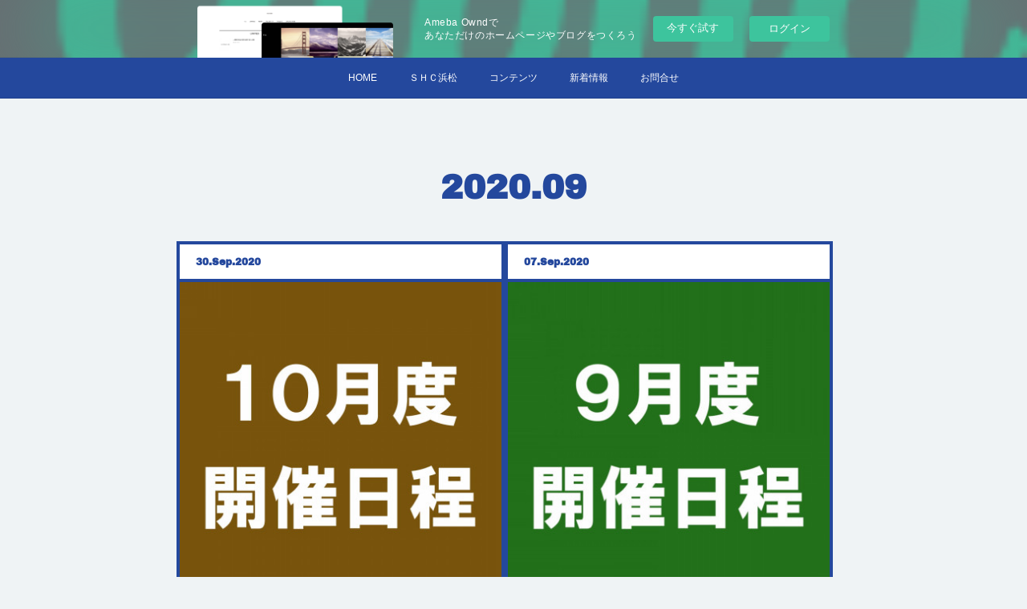

--- FILE ---
content_type: text/html; charset=utf-8
request_url: https://shc-hamamatsu.amebaownd.com/posts/archives/2020/09
body_size: 11538
content:
<!doctype html>

            <html lang="ja" data-reactroot=""><head><meta charSet="UTF-8"/><meta http-equiv="X-UA-Compatible" content="IE=edge"/><meta name="viewport" content="width=device-width,user-scalable=no,initial-scale=1.0,minimum-scale=1.0,maximum-scale=1.0"/><title data-react-helmet="true">2020年09月の記事一覧 | ＳＨＣ浜松</title><link data-react-helmet="true" rel="canonical" href="https://shc-hamamatsu.amebaownd.com/posts/archives/2020/09"/><meta name="description" content="2020年9月の一覧。SHC浜松 10月度 開催日程 - ⚽️ １０月１０日（土）13:00〜17:00《　ビーチ練習会　》遠州灘海浜公園江之島ビーチコート浜松市南区江之島町1197【参加費】（個人参加）社会人：500円、社会人（女性）：300円、学生（高・大）：300円、小・中学生：200円　/ １人（グループ参加）社会人：1,600円 / ４人、女性・学生：1000円　/ ４人、小・中学生：600円 / ４人⚽️ １０月１０日（土）19:00〜21:00《　インドア練習会　》浜北体育館浜松市浜北区西美薗29全面（ハンド1面）【設備】ゴール×２台ボール各種サイズ【参加費】社会人：300円、社会人（女性）：200円、学生（高・大）：200円⚽️ １０月１８日（日）20:00〜21:30《　個ハン Games　インドア　》当日集まった方々でゲーム（インドア7人制）を行います。雄踏総合体育館浜松市西区雄踏町宇布見9981-1全面（ハンド1面）【設備】ゴール×２台ボール各種サイズ【参加費】社会人：500円、社会人（女性）：300円、学生（高・大）：300円⚽️ １０月２４日（土）13:00〜17:00　11:00～15:00《　ビーチ練習会　》遠州灘海浜公園江之島ビーチコート浜松市南区江之島町1197【参加費】（個人参加）社会人：500円、社会人（女性）：300円、学生（高・大）：300円、小・中学生：200円　/ １人（グループ参加）社会人：1,600円 / ４人、女性・学生：1000円　/ ４人、小・中学生：600円 / ４人⚽️ １０月２４日（土）13:00〜17:30《　PLAY GROUND FES ストリートハンドボール体験ブース出展　》遠州灘海浜公園 風車公園浜松市南区中田島町1674⚽️ １０月２５日（日）11:00〜17:00《　個ハン Games　ビーチ　》遠州灘海浜公園江之島ビーチコート浜松市南区江之島町1197【参加費】（個人参加）社会人：500円、社会人（女性）：300円、学生（高・大）：300円、小・中学生：200円　/ １人（グループ参加）社会人：1,600円 / ４人、女性・学生：1000円　/ ４人、小・中学生：600円 / ４人お申込みは　《　LINE公式アカウント 》　を友だち追加後、「〇〇日に参加します！」と　メッセージを。または《　お問合せ　》からお願いします。＊フリー開放へ参加される方へ事前のお申し込み なしで、ふらっと ご参加していただけますが、お申し込みを頂けると、当日のご案内や運営がスムーズです。たくさんの方のご参加をお待ちしております！ご質問・お問い合わせは　《　こちら　》SHC浜松ソーシャル ハンドボール コミュニティ 浜松Social Handball Community Hamamatsu"/><meta name="google-site-verification" content="MyPkFw3BQJ7WYiQ1rXCHDT7paT0KpPMxZnh6cAaerZc"/><meta property="fb:app_id" content="522776621188656"/><meta property="og:url" content="https://www.shc-hamamatsu.net/posts/archives/2020/09"/><meta property="og:type" content="website"/><meta property="og:title" content="2020年9月の記事"/><meta property="og:description" content="2020年9月の一覧。SHC浜松 10月度 開催日程 - ⚽️ １０月１０日（土）13:00〜17:00《　ビーチ練習会　》遠州灘海浜公園江之島ビーチコート浜松市南区江之島町1197【参加費】（個人参加）社会人：500円、社会人（女性）：300円、学生（高・大）：300円、小・中学生：200円　/ １人（グループ参加）社会人：1,600円 / ４人、女性・学生：1000円　/ ４人、小・中学生：600円 / ４人⚽️ １０月１０日（土）19:00〜21:00《　インドア練習会　》浜北体育館浜松市浜北区西美薗29全面（ハンド1面）【設備】ゴール×２台ボール各種サイズ【参加費】社会人：300円、社会人（女性）：200円、学生（高・大）：200円⚽️ １０月１８日（日）20:00〜21:30《　個ハン Games　インドア　》当日集まった方々でゲーム（インドア7人制）を行います。雄踏総合体育館浜松市西区雄踏町宇布見9981-1全面（ハンド1面）【設備】ゴール×２台ボール各種サイズ【参加費】社会人：500円、社会人（女性）：300円、学生（高・大）：300円⚽️ １０月２４日（土）13:00〜17:00　11:00～15:00《　ビーチ練習会　》遠州灘海浜公園江之島ビーチコート浜松市南区江之島町1197【参加費】（個人参加）社会人：500円、社会人（女性）：300円、学生（高・大）：300円、小・中学生：200円　/ １人（グループ参加）社会人：1,600円 / ４人、女性・学生：1000円　/ ４人、小・中学生：600円 / ４人⚽️ １０月２４日（土）13:00〜17:30《　PLAY GROUND FES ストリートハンドボール体験ブース出展　》遠州灘海浜公園 風車公園浜松市南区中田島町1674⚽️ １０月２５日（日）11:00〜17:00《　個ハン Games　ビーチ　》遠州灘海浜公園江之島ビーチコート浜松市南区江之島町1197【参加費】（個人参加）社会人：500円、社会人（女性）：300円、学生（高・大）：300円、小・中学生：200円　/ １人（グループ参加）社会人：1,600円 / ４人、女性・学生：1000円　/ ４人、小・中学生：600円 / ４人お申込みは　《　LINE公式アカウント 》　を友だち追加後、「〇〇日に参加します！」と　メッセージを。または《　お問合せ　》からお願いします。＊フリー開放へ参加される方へ事前のお申し込み なしで、ふらっと ご参加していただけますが、お申し込みを頂けると、当日のご案内や運営がスムーズです。たくさんの方のご参加をお待ちしております！ご質問・お問い合わせは　《　こちら　》SHC浜松ソーシャル ハンドボール コミュニティ 浜松Social Handball Community Hamamatsu"/><meta property="og:image" content="https://cdn.amebaowndme.com/madrid-prd/madrid-web/images/sites/490533/cf513e396319a86c34cb873d0fe289c3_af1c9be09966687e0d2fc36b9f15bb40.jpg"/><meta property="og:site_name" content="ＳＨＣ浜松"/><meta property="og:locale" content="ja_JP"/><meta name="twitter:card" content="summary"/><meta name="twitter:site" content="@amebaownd"/><meta name="twitter:creator" content="@SHC_Hamamatsu"/><meta name="twitter:title" content="2020年9月の記事 | ＳＨＣ浜松"/><meta name="twitter:description" content="2020年9月の一覧。SHC浜松 10月度 開催日程 - ⚽️ １０月１０日（土）13:00〜17:00《　ビーチ練習会　》遠州灘海浜公園江之島ビーチコート浜松市南区江之島町1197【参加費】（個人参加）社会人：500円、社会人（女性）：300円、学生（高・大）：300円、小・中学生：200円　/ １人（グループ参加）社会人：1,600円 / ４人、女性・学生：1000円　/ ４人、小・中学生：600円 / ４人⚽️ １０月１０日（土）19:00〜21:00《　インドア練習会　》浜北体育館浜松市浜北区西美薗29全面（ハンド1面）【設備】ゴール×２台ボール各種サイズ【参加費】社会人：300円、社会人（女性）：200円、学生（高・大）：200円⚽️ １０月１８日（日）20:00〜21:30《　個ハン Games　インドア　》当日集まった方々でゲーム（インドア7人制）を行います。雄踏総合体育館浜松市西区雄踏町宇布見9981-1全面（ハンド1面）【設備】ゴール×２台ボール各種サイズ【参加費】社会人：500円、社会人（女性）：300円、学生（高・大）：300円⚽️ １０月２４日（土）13:00〜17:00　11:00～15:00《　ビーチ練習会　》遠州灘海浜公園江之島ビーチコート浜松市南区江之島町1197【参加費】（個人参加）社会人：500円、社会人（女性）：300円、学生（高・大）：300円、小・中学生：200円　/ １人（グループ参加）社会人：1,600円 / ４人、女性・学生：1000円　/ ４人、小・中学生：600円 / ４人⚽️ １０月２４日（土）13:00〜17:30《　PLAY GROUND FES ストリートハンドボール体験ブース出展　》遠州灘海浜公園 風車公園浜松市南区中田島町1674⚽️ １０月２５日（日）11:00〜17:00《　個ハン Games　ビーチ　》遠州灘海浜公園江之島ビーチコート浜松市南区江之島町1197【参加費】（個人参加）社会人：500円、社会人（女性）：300円、学生（高・大）：300円、小・中学生：200円　/ １人（グループ参加）社会人：1,600円 / ４人、女性・学生：1000円　/ ４人、小・中学生：600円 / ４人お申込みは　《　LINE公式アカウント 》　を友だち追加後、「〇〇日に参加します！」と　メッセージを。または《　お問合せ　》からお願いします。＊フリー開放へ参加される方へ事前のお申し込み なしで、ふらっと ご参加していただけますが、お申し込みを頂けると、当日のご案内や運営がスムーズです。たくさんの方のご参加をお待ちしております！ご質問・お問い合わせは　《　こちら　》SHC浜松ソーシャル ハンドボール コミュニティ 浜松Social Handball Community Hamamatsu"/><meta name="twitter:image" content="https://cdn.amebaowndme.com/madrid-prd/madrid-web/images/sites/490533/cf513e396319a86c34cb873d0fe289c3_af1c9be09966687e0d2fc36b9f15bb40.jpg"/><link rel="alternate" type="application/rss+xml" title="ＳＨＣ浜松" href="https://www.shc-hamamatsu.net/rss.xml"/><link rel="alternate" type="application/atom+xml" title="ＳＨＣ浜松" href="https://www.shc-hamamatsu.net/atom.xml"/><link rel="sitemap" type="application/xml" title="Sitemap" href="/sitemap.xml"/><link href="https://static.amebaowndme.com/madrid-frontend/css/user.min-a66be375c.css" rel="stylesheet" type="text/css"/><link href="https://static.amebaowndme.com/madrid-frontend/css/hinata/index.min-a66be375c.css" rel="stylesheet" type="text/css"/><link rel="icon" href="https://static.amebaowndme.com/madrid-frontend/images/app/common/favicon.ico"/><style id="site-colors" charSet="UTF-8">.u-nav-clr {
  color: #ffffff;
}
.u-nav-bdr-clr {
  border-color: #ffffff;
}
.u-nav-bg-clr {
  background-color: #24489d;
}
.u-nav-bg-bdr-clr {
  border-color: #24489d;
}
.u-site-clr {
  color: #24489d;
}
.u-base-bg-clr {
  background-color: #eff3f5;
}
.u-btn-clr {
  color: #ffffff;
}
.u-btn-clr:hover,
.u-btn-clr--active {
  color: rgba(255,255,255, 0.7);
}
.u-btn-clr--disabled,
.u-btn-clr:disabled {
  color: rgba(255,255,255, 0.5);
}
.u-btn-bdr-clr {
  border-color: #24489d;
}
.u-btn-bdr-clr:hover,
.u-btn-bdr-clr--active {
  border-color: rgba(36,72,157, 0.7);
}
.u-btn-bdr-clr--disabled,
.u-btn-bdr-clr:disabled {
  border-color: rgba(36,72,157, 0.5);
}
.u-btn-bg-clr {
  background-color: #24489d;
}
.u-btn-bg-clr:hover,
.u-btn-bg-clr--active {
  background-color: rgba(36,72,157, 0.7);
}
.u-btn-bg-clr--disabled,
.u-btn-bg-clr:disabled {
  background-color: rgba(36,72,157, 0.5);
}
.u-txt-clr {
  color: #24489d;
}
.u-txt-clr--lv1 {
  color: rgba(36,72,157, 0.7);
}
.u-txt-clr--lv2 {
  color: rgba(36,72,157, 0.5);
}
.u-txt-clr--lv3 {
  color: rgba(36,72,157, 0.3);
}
.u-txt-bg-clr {
  background-color: #e9ecf5;
}
.u-lnk-clr,
.u-clr-area a {
  color: #b3b3b3;
}
.u-lnk-clr:visited,
.u-clr-area a:visited {
  color: rgba(179,179,179, 0.7);
}
.u-lnk-clr:hover,
.u-clr-area a:hover {
  color: rgba(179,179,179, 0.5);
}
.u-ttl-blk-clr {
  color: #24489d;
}
.u-ttl-blk-bdr-clr {
  border-color: #24489d;
}
.u-ttl-blk-bdr-clr--lv1 {
  border-color: #d3daeb;
}
.u-bdr-clr {
  border-color: #24489d;
}
.u-acnt-bdr-clr {
  border-color: #24489d;
}
.u-acnt-bg-clr {
  background-color: #24489d;
}
body {
  background-color: #eff3f5;
}
blockquote {
  color: rgba(36,72,157, 0.7);
  border-left-color: #24489d;
};</style><style id="user-css" charSet="UTF-8">;</style><style media="screen and (max-width: 800px)" id="user-sp-css" charSet="UTF-8">;</style><script>
              (function(i,s,o,g,r,a,m){i['GoogleAnalyticsObject']=r;i[r]=i[r]||function(){
              (i[r].q=i[r].q||[]).push(arguments)},i[r].l=1*new Date();a=s.createElement(o),
              m=s.getElementsByTagName(o)[0];a.async=1;a.src=g;m.parentNode.insertBefore(a,m)
              })(window,document,'script','//www.google-analytics.com/analytics.js','ga');
            </script></head><body id="mdrd-a66be375c" class="u-txt-clr u-base-bg-clr theme-hinata plan-basic  "><noscript><iframe src="//www.googletagmanager.com/ns.html?id=GTM-PXK9MM" height="0" width="0" style="display:none;visibility:hidden"></iframe></noscript><script>
            (function(w,d,s,l,i){w[l]=w[l]||[];w[l].push({'gtm.start':
            new Date().getTime(),event:'gtm.js'});var f=d.getElementsByTagName(s)[0],
            j=d.createElement(s),dl=l!='dataLayer'?'&l='+l:'';j.async=true;j.src=
            '//www.googletagmanager.com/gtm.js?id='+i+dl;f.parentNode.insertBefore(j,f);
            })(window,document, 'script', 'dataLayer', 'GTM-PXK9MM');
            </script><div id="content"><div class="page" data-reactroot=""><div class="page__outer"><div class="page__inner u-base-bg-clr"><aside style="opacity:1 !important;visibility:visible !important;text-indent:0 !important;transform:none !important;display:block !important;position:static !important;padding:0 !important;overflow:visible !important;margin:0 !important"><div class="owndbarHeader  " style="opacity:1 !important;visibility:visible !important;text-indent:0 !important;transform:none !important;display:block !important;position:static !important;padding:0 !important;overflow:visible !important;margin:0 !important"></div></aside><div role="navigation" class="common-header__outer u-nav-bg-clr"><input type="checkbox" id="header-switch" class="common-header__switch"/><div class="common-header"><div class="common-header__inner js-nav-overflow-criterion"><ul class="common-header__nav common-header-nav"><li class="common-header-nav__item js-nav-item "><a target="" class="u-nav-clr" href="/">HOME</a></li><li class="common-header-nav__item js-nav-item "><a href="https://peraichi.com/landing_pages/view/shchamamatsu" target="_blank" class="u-nav-clr">ＳＨＣ浜松</a></li><li class="common-header-nav__item js-nav-item "><a target="" class="u-nav-clr" href="/pages/2592979/contents">コンテンツ</a></li><li class="common-header-nav__item js-nav-item "><a target="" class="u-nav-clr" href="/pages/2000401/blog">新着情報</a></li><li class="common-header-nav__item js-nav-item "><a href="https://form.run/@shc-hamamatsu-contact" target="" class="u-nav-clr">お問合せ</a></li></ul></div><label class="common-header__more u-nav-bdr-clr" for="header-switch"><span class="u-nav-bdr-clr"><span class="u-nav-bdr-clr"><span class="u-nav-bdr-clr"></span></span></span></label></div></div><div class="page__main--outer"><div role="main" class="page__main page__main--archive"><div class="grid grid--m"><div class="col1-1 col1-1--gtr-m column"><div class="block__outer"><div><div class="heading-lv1 u-ttl-blk-clr u-font u-ttl-blk-bdr-clr"><h1 class="heading-lv1__text u-ttl-blk-bdr-clr"><span class="u-ttl-blk-bdr-clr u-base-bg-clr">2020<!-- -->.<!-- -->09</span></h1></div></div></div></div></div><div class="grid grid--m"><div class="col1-1 col1-1--gtr-m column"><div class="block__outer"><div class="blog-list blog-list--main u-bdr-clr blog-list--grid blog-list--recent"><div class="blog-list__masonry blog-list__masonry--page blog-list__masonry--hide " style="width:auto"><div class="gutter-sizer"></div><div class="blog-list--masonry grid-sizer"></div><div class="blog-list__masonry__inner"></div></div><div></div></div></div></div></div></div></div><aside style="opacity:1 !important;visibility:visible !important;text-indent:0 !important;transform:none !important;display:block !important;position:static !important;padding:0 !important;overflow:visible !important;margin:0 !important"><div class="owndbar" style="opacity:1 !important;visibility:visible !important;text-indent:0 !important;transform:none !important;display:block !important;position:static !important;padding:0 !important;overflow:visible !important;margin:0 !important"></div></aside><footer role="contentinfo" class="page__footer footer" style="opacity:1 !important;visibility:visible !important;text-indent:0 !important;overflow:visible !important;position:static !important"><div style="opacity:1 !important;visibility:visible !important;text-indent:0 !important;overflow:visible !important;display:block !important;width:auto !important;height:auto !important;transform:none !important"><div class="shop-footer"><a class="shop-footer__link u-txt-clr u-txt-clr--lv2" href="/shops/privacyPolicy"><span style="color:rgba(36,72,157, 0.5) !important">プライバシーポリシー</span></a><a class="shop-footer__link u-txt-clr u-txt-clr--lv2" href="/shops/transactionLaw"><span style="color:rgba(36,72,157, 0.5) !important">特定商取引法に基づく表記</span></a></div></div><div class="footer__inner u-bdr-clr " style="opacity:1 !important;visibility:visible !important;text-indent:0 !important;overflow:visible !important;display:block !important;transform:none !important"><div class="footer__item u-bdr-clr" style="opacity:1 !important;visibility:visible !important;text-indent:0 !important;overflow:visible !important;display:block !important;transform:none !important"><p class="footer__copyright u-font"><small class="u-txt-clr u-txt-clr--lv2 u-font" style="color:rgba(36,72,157, 0.5) !important">Copyright © 2019 Social Handball Community Hamamatsu. All Rights Reserved.</small></p><div class="powered-by"><a href="https://www.amebaownd.com" class="powered-by__link"><span class="powered-by__text">Powered by</span><span class="powered-by__logo">AmebaOwnd</span><span class="powered-by__text">無料でホームページをつくろう</span></a></div></div></div></footer></div></div><div class="toast"></div></div></div><img src="//sy.ameblo.jp/sync/?org=sy.amebaownd.com" alt="" style="display:none" width="1" height="1"/><script charSet="UTF-8">window.mdrdEnv="prd";</script><script charSet="UTF-8">window.INITIAL_STATE={"authenticate":{"authCheckCompleted":false,"isAuthorized":false},"blogPostReblogs":{},"category":{},"currentSite":{"fetching":false,"status":null,"site":{}},"shopCategory":{},"categories":{},"notifications":{},"page":{},"paginationTitle":{},"postArchives":{},"postComments":{"submitting":false,"postStatus":null},"postDetail":{},"postList":{"postList-limit:12-page:1-siteId:490533-yearMonth:202009":{"fetching":false,"loaded":true,"meta":{"code":200,"pagination":{"total":2,"offset":0,"limit":12,"cursors":{"after":"","before":""}}},"data":[{"id":"10520008","userId":"643531","siteId":"490533","status":"publish","title":"SHC浜松 10月度 開催日程","contents":[{"type":"image","fit":true,"scale":0.75,"align":"","url":"https:\u002F\u002Fcdn.amebaowndme.com\u002Fmadrid-prd\u002Fmadrid-web\u002Fimages\u002Fsites\u002F490533\u002Fcf513e396319a86c34cb873d0fe289c3_af1c9be09966687e0d2fc36b9f15bb40.jpg","link":"","width":1080,"height":1080,"target":"_self"},{"type":"text","format":"html","value":"\u003Cp\u003E⚽️ １０月１０日（土）13:00〜17:00\u003C\u002Fp\u003E\u003Cp\u003E\u003Cbr\u003E\u003C\u002Fp\u003E\u003Cp\u003E《　ビーチ練習会　》\u003C\u002Fp\u003E\u003Cp\u003E遠州灘海浜公園江之島ビーチコート\u003C\u002Fp\u003E\u003Cp\u003E浜松市南区江之島町1197\u003C\u002Fp\u003E\u003Cp\u003E\u003Cbr\u003E\u003C\u002Fp\u003E\u003Cp\u003E【参加費】\u003C\u002Fp\u003E\u003Cp\u003E（個人参加）\u003C\u002Fp\u003E\u003Cp\u003E社会人：500円、社会人（女性）：300円、学生（高・大）：300円、小・中学生：200円　\u002F １人\u003C\u002Fp\u003E\u003Cp\u003E（グループ参加）\u003C\u002Fp\u003E\u003Cp\u003E社会人：1,600円 \u002F ４人、女性・学生：1000円　\u002F ４人、小・中学生：600円 \u002F ４人\u003C\u002Fp\u003E\u003Cp\u003E\u003Cbr\u003E\u003C\u002Fp\u003E\u003Cp\u003E\u003Cbr\u003E\u003C\u002Fp\u003E\u003Cp\u003E⚽️ １０月１０日（土）19:00〜21:00\u003C\u002Fp\u003E\u003Cp\u003E\u003Cbr\u003E\u003C\u002Fp\u003E\u003Cp\u003E《　インドア練習会　》\u003C\u002Fp\u003E\u003Cp\u003E浜北体育館\u003C\u002Fp\u003E\u003Cp\u003E浜松市浜北区西美薗29\u003C\u002Fp\u003E\u003Cp\u003E全面（ハンド1面）\u003C\u002Fp\u003E\u003Cp\u003E\u003Cbr\u003E\u003C\u002Fp\u003E\u003Cp\u003E【設備】\u003C\u002Fp\u003E\u003Cp\u003Eゴール×２台\u003C\u002Fp\u003E\u003Cp\u003Eボール各種サイズ\u003C\u002Fp\u003E\u003Cp\u003E\u003Cbr\u003E\u003C\u002Fp\u003E\u003Cp\u003E【参加費】\u003C\u002Fp\u003E\u003Cp\u003E社会人：300円、社会人（女性）：200円、学生（高・大）：200円\u003Cbr\u003E\u003C\u002Fp\u003E\u003Cp\u003E\u003Cbr\u003E\u003C\u002Fp\u003E\u003Cp\u003E\u003Cbr\u003E\u003C\u002Fp\u003E\u003Cp\u003E⚽️ １０月１８日（日）20:00〜21:30\u003C\u002Fp\u003E\u003Cp\u003E\u003Cbr\u003E\u003C\u002Fp\u003E\u003Cp\u003E《　個ハン Games　インドア　》\u003C\u002Fp\u003E\u003Cp\u003E\u003Cbr\u003E\u003C\u002Fp\u003E\u003Cp\u003E当日集まった方々でゲーム（インドア7人制）を行います。\u003C\u002Fp\u003E\u003Cp\u003E\u003Cbr\u003E\u003C\u002Fp\u003E\u003Cp\u003E雄踏総合体育館\u003C\u002Fp\u003E\u003Cp\u003E浜松市西区雄踏町宇布見9981-1\u003C\u002Fp\u003E\u003Cp\u003E全面（ハンド1面）\u003C\u002Fp\u003E\u003Cp\u003E\u003Cbr\u003E\u003C\u002Fp\u003E\u003Cp\u003E【設備】\u003C\u002Fp\u003E\u003Cp\u003Eゴール×２台\u003C\u002Fp\u003E\u003Cp\u003Eボール各種サイズ\u003C\u002Fp\u003E\u003Cp\u003E\u003Cbr\u003E\u003C\u002Fp\u003E\u003Cp\u003E【参加費】\u003C\u002Fp\u003E\u003Cp\u003E社会人：500円、社会人（女性）：300円、学生（高・大）：300円\u003C\u002Fp\u003E\u003Cp\u003E\u003Cbr\u003E\u003C\u002Fp\u003E\u003Cp\u003E\u003Cbr\u003E\u003C\u002Fp\u003E\u003Cp\u003E⚽️ １０月２４日（土）\u003Cstrike\u003E13:00〜17:00\u003C\u002Fstrike\u003E　11:00～15:00\u003C\u002Fp\u003E\u003Cp\u003E\u003Cbr\u003E\u003C\u002Fp\u003E\u003Cp\u003E《　ビーチ練習会　》\u003C\u002Fp\u003E\u003Cp\u003E遠州灘海浜公園江之島ビーチコート\u003C\u002Fp\u003E\u003Cp\u003E浜松市南区江之島町1197\u003C\u002Fp\u003E\u003Cp\u003E\u003Cbr\u003E\u003C\u002Fp\u003E\u003Cp\u003E【参加費】\u003C\u002Fp\u003E\u003Cp\u003E（個人参加）\u003C\u002Fp\u003E\u003Cp\u003E社会人：500円、社会人（女性）：300円、学生（高・大）：300円、小・中学生：200円　\u002F １人\u003C\u002Fp\u003E\u003Cp\u003E（グループ参加）\u003C\u002Fp\u003E\u003Cp\u003E社会人：1,600円 \u002F ４人、女性・学生：1000円　\u002F ４人、小・中学生：600円 \u002F ４人\u003C\u002Fp\u003E\u003Cp\u003E\u003Cbr\u003E\u003C\u002Fp\u003E\u003Cp\u003E\u003Cbr\u003E\u003C\u002Fp\u003E\u003Cp\u003E⚽️ １０月２４日（土）13:00〜17:30\u003C\u002Fp\u003E\u003Cp\u003E《　PLAY GROUND FES ストリートハンドボール体験ブース出展　》\u003C\u002Fp\u003E\u003Cp\u003E遠州灘海浜公園 風車公園\u003C\u002Fp\u003E\u003Cp\u003E浜松市南区中田島町1674\u003C\u002Fp\u003E\u003Cp\u003E\u003Cbr\u003E\u003C\u002Fp\u003E\u003Cp\u003E\u003Cbr\u003E\u003C\u002Fp\u003E\u003Cp\u003E⚽️ １０月２５日（日）11:00〜17:00\u003C\u002Fp\u003E\u003Cp\u003E\u003Cbr\u003E\u003C\u002Fp\u003E\u003Cp\u003E《　個ハン Games　ビーチ　》\u003C\u002Fp\u003E\u003Cp\u003E遠州灘海浜公園江之島ビーチコート\u003C\u002Fp\u003E\u003Cp\u003E浜松市南区江之島町1197\u003C\u002Fp\u003E\u003Cp\u003E\u003Cbr\u003E\u003C\u002Fp\u003E\u003Cp\u003E【参加費】\u003C\u002Fp\u003E\u003Cp\u003E（個人参加）\u003C\u002Fp\u003E\u003Cp\u003E社会人：500円、社会人（女性）：300円、学生（高・大）：300円、小・中学生：200円　\u002F １人\u003C\u002Fp\u003E\u003Cp\u003E（グループ参加）\u003C\u002Fp\u003E\u003Cp\u003E社会人：1,600円 \u002F ４人、女性・学生：1000円　\u002F ４人、小・中学生：600円 \u002F ４人\u003C\u002Fp\u003E\u003Cp\u003E\u003Cbr\u003E\u003C\u002Fp\u003E\u003Cp\u003E\u003Cbr\u003E\u003C\u002Fp\u003E\u003Cp\u003E\u003Cbr\u003E\u003C\u002Fp\u003E\u003Cp\u003E\u003Cbr\u003E\u003C\u002Fp\u003E\u003Cp\u003Eお申込みは　\u003C\u002Fp\u003E\u003Cp\u003E\u003Cbr\u003E\u003C\u002Fp\u003E\u003Cp\u003E《　\u003Cu\u003E\u003Ca href=\"https:\u002F\u002Fwww.shc-hamamatsu.net\u002Fposts\u002F5694691?categoryIds=1276019\" class=\"u-lnk-clr\"\u003ELINE公式アカウント\u003C\u002Fa\u003E\u003C\u002Fu\u003E 》　を友だち追加後、\u003C\u002Fp\u003E\u003Cp\u003E「〇〇日に参加します！」と　メッセージを。\u003C\u002Fp\u003E\u003Cp\u003E\u003Cbr\u003E\u003C\u002Fp\u003E\u003Cp\u003Eまたは\u003C\u002Fp\u003E\u003Cp\u003E\u003Cbr\u003E\u003C\u002Fp\u003E\u003Cp\u003E《　\u003Cu\u003E\u003Ca href=\"https:\u002F\u002Fform.run\u002F@shc-hamamatsu-contact\" class=\"u-lnk-clr\"\u003Eお問合せ\u003C\u002Fa\u003E\u003C\u002Fu\u003E　》からお願いします。\u003C\u002Fp\u003E\u003Cp\u003E\u003Cbr\u003E\u003C\u002Fp\u003E\u003Cp\u003E\u003Cbr\u003E\u003C\u002Fp\u003E\u003Cp\u003E\u003Cbr\u003E\u003C\u002Fp\u003E\u003Cp\u003E＊フリー開放へ参加される方へ\u003C\u002Fp\u003E\u003Cp\u003E事前のお申し込み なしで、ふらっと ご参加していただけますが、\u003C\u002Fp\u003E\u003Cp\u003Eお申し込みを頂けると、当日のご案内や運営がスムーズです。\u003C\u002Fp\u003E\u003Cp\u003Eたくさんの方のご参加をお待ちしております！\u003C\u002Fp\u003E\u003Cp\u003E\u003Cbr\u003E\u003C\u002Fp\u003E\u003Cp\u003E\u003Cbr\u003E\u003C\u002Fp\u003E\u003Cp\u003Eご質問・お問い合わせは　《　\u003Cu\u003E\u003Ca href=\"https:\u002F\u002Fform.run\u002F@shc-hamamatsu-contact\" class=\"u-lnk-clr\"\u003Eこちら\u003C\u002Fa\u003E\u003C\u002Fu\u003E　》\u003C\u002Fp\u003E\u003Cp\u003E\u003Cbr\u003E\u003C\u002Fp\u003E\u003Cp\u003E\u003Cbr\u003E\u003C\u002Fp\u003E\u003Cp\u003E\u003Cbr\u003E\u003C\u002Fp\u003E\u003Cp\u003ESHC浜松\u003C\u002Fp\u003E\u003Cp\u003Eソーシャル ハンドボール コミュニティ 浜松\u003C\u002Fp\u003E\u003Cp\u003ESocial Handball Community Hamamatsu\u003C\u002Fp\u003E"}],"urlPath":"","publishedUrl":"https:\u002F\u002Fwww.shc-hamamatsu.net\u002Fposts\u002F10520008","ogpDescription":"","ogpImageUrl":"","contentFiltered":"","viewCount":0,"commentCount":0,"reblogCount":0,"prevBlogPost":{"id":"0","title":"","summary":"","imageUrl":"","publishedAt":"0001-01-01T00:00:00Z"},"nextBlogPost":{"id":"0","title":"","summary":"","imageUrl":"","publishedAt":"0001-01-01T00:00:00Z"},"rebloggedPost":false,"blogCategories":[{"id":"1276019","siteId":"490533","label":"NEWS","publishedCount":174,"createdAt":"2018-06-11T09:54:39Z","updatedAt":"2025-08-22T09:02:38Z"},{"id":"1276020","siteId":"490533","label":"SCHEDULE","publishedCount":62,"createdAt":"2018-06-11T09:55:24Z","updatedAt":"2019-05-25T07:21:30Z"}],"user":{"id":"643531","nickname":"SHC浜松  ソーシャル ハンドボール コミュニティ 浜松","description":"クラブでもチームでもない、\nそれぞれの目的でハンドボールを楽しみつつ\n仲間や地域との交流も生まれる\n一人ひとりが主役の新しいハンドボールコミュニティ\n\n\n年代や経験・レベルに関係なく、\n誰でも 気軽に ふらっと ハンドボールを楽しめる＂場＂\nを浜松各地で提供していきます","official":false,"photoUrl":"https:\u002F\u002Fprofile-api.ameba.jp\u002Fv2\u002Fas\u002Fhbf9a68a95f75dcaec1f8b428944047b80e6db45\u002FprofileImage?cat=300","followingCount":1,"createdAt":"2018-06-01T20:20:10Z","updatedAt":"2025-08-11T09:29:33Z"},"updateUser":{"id":"643531","nickname":"SHC浜松  ソーシャル ハンドボール コミュニティ 浜松","description":"クラブでもチームでもない、\nそれぞれの目的でハンドボールを楽しみつつ\n仲間や地域との交流も生まれる\n一人ひとりが主役の新しいハンドボールコミュニティ\n\n\n年代や経験・レベルに関係なく、\n誰でも 気軽に ふらっと ハンドボールを楽しめる＂場＂\nを浜松各地で提供していきます","official":false,"photoUrl":"https:\u002F\u002Fprofile-api.ameba.jp\u002Fv2\u002Fas\u002Fhbf9a68a95f75dcaec1f8b428944047b80e6db45\u002FprofileImage?cat=300","followingCount":1,"createdAt":"2018-06-01T20:20:10Z","updatedAt":"2025-08-11T09:29:33Z"},"comments":{"pagination":{"total":0,"offset":0,"limit":3,"cursors":{"after":"","before":""}},"data":[]},"publishedAt":"2020-09-30T08:00:16Z","createdAt":"2020-09-30T07:50:14Z","updatedAt":"2020-10-13T10:48:59Z","version":4},{"id":"10043158","userId":"643531","siteId":"490533","status":"publish","title":"SHC浜松 ９月度 開催日程","contents":[{"type":"image","fit":true,"scale":0.75,"align":"","url":"https:\u002F\u002Fcdn.amebaowndme.com\u002Fmadrid-prd\u002Fmadrid-web\u002Fimages\u002Fsites\u002F490533\u002Fb07224463089f1e7067a46967850720a_890d70a8f6fac110290bd8e04970a832.jpg","link":"","width":772,"height":772,"target":"_self"},{"type":"text","format":"html","value":"\u003Cp\u003E\u003Cbr\u003E\u003C\u002Fp\u003E\u003Cp\u003E⚽️ ９月１９日（土）11:00〜15:00\u003C\u002Fp\u003E\u003Cp\u003E\u003Cbr\u003E\u003C\u002Fp\u003E\u003Cp\u003E《　ビーチ練習会　》\u003C\u002Fp\u003E\u003Cp\u003E遠州灘海浜公園江之島ビーチコート\u003C\u002Fp\u003E\u003Cp\u003E浜松市南区江之島町1197\u003C\u002Fp\u003E\u003Cp\u003E\u003Cbr\u003E\u003C\u002Fp\u003E\u003Cp\u003E【参加費】\u003C\u002Fp\u003E\u003Cp\u003E（個人参加）\u003C\u002Fp\u003E\u003Cp\u003E社会人：500円、社会人（女性）：300円、学生（高・大）：300円、小・中学生：200円　\u002F １人\u003C\u002Fp\u003E\u003Cp\u003E（グループ参加）\u003C\u002Fp\u003E\u003Cp\u003E社会人：1,600円 \u002F ４人、女性・学生：1000円　\u002F ４人、小・中学生：600円 \u002F ４人\u003C\u002Fp\u003E\u003Cp\u003E\u003Cbr\u003E\u003C\u002Fp\u003E\u003Cp\u003E\u003Cbr\u003E\u003C\u002Fp\u003E\u003Cp\u003E⚽️ ９月１９日（土）20:00〜21:30\u003C\u002Fp\u003E\u003Cp\u003E\u003Cbr\u003E\u003C\u002Fp\u003E\u003Cp\u003E《　フリー開放　》\u003C\u002Fp\u003E\u003Cp\u003E浜北体育館\u003C\u002Fp\u003E\u003Cp\u003E浜松市浜北区西美薗29\u003C\u002Fp\u003E\u003Cp\u003E半面（ハンド1\u002F2面）\u003C\u002Fp\u003E\u003Cp\u003E\u003Cbr\u003E\u003C\u002Fp\u003E\u003Cp\u003E【設備】\u003C\u002Fp\u003E\u003Cp\u003Eゴール×１台、ミニハンドゴール×２台\u003C\u002Fp\u003E\u003Cp\u003Eボール各種サイズ\u003C\u002Fp\u003E\u003Cp\u003E\u003Cbr\u003E\u003C\u002Fp\u003E\u003Cp\u003E【参加費】\u003C\u002Fp\u003E\u003Cp\u003E任意\u003C\u002Fp\u003E\u003Cp\u003E（参加者のお気持ちで、任意の金額を運営費として支援していただけると嬉しいです。）\u003C\u002Fp\u003E\u003Cp\u003E※無料でもご利用いただけます。\u003C\u002Fp\u003E\u003Cp\u003E\u003Cbr\u003E\u003C\u002Fp\u003E\u003Cp\u003E\u003Cbr\u003E\u003C\u002Fp\u003E\u003Cp\u003E⚽️ ９月２１日（月・祝）11:00〜13:00\u003C\u002Fp\u003E\u003Cp\u003E\u003Cbr\u003E\u003C\u002Fp\u003E\u003Cp\u003E《　ビーチ練習会　》\u003C\u002Fp\u003E\u003Cp\u003E遠州灘海浜公園江之島ビーチコート\u003C\u002Fp\u003E\u003Cp\u003E浜松市南区江之島町1197\u003C\u002Fp\u003E\u003Cp\u003E\u003Cbr\u003E\u003C\u002Fp\u003E\u003Cp\u003E【参加費】\u003C\u002Fp\u003E\u003Cp\u003E（個人参加）\u003C\u002Fp\u003E\u003Cp\u003E社会人：300円、社会人（女性）：200円、学生（高・大）：200円、小・中学生：200円　\u002F １人\u003C\u002Fp\u003E\u003Cp\u003E（グループ参加）\u003C\u002Fp\u003E\u003Cp\u003E社会人：1,000円 \u002F ４人、女性・学生：600円　\u002F ４人、小・中学生：600円 \u002F ４人\u003C\u002Fp\u003E\u003Cp\u003E\u003Cbr\u003E\u003C\u002Fp\u003E\u003Cp\u003E\u003Cbr\u003E\u003C\u002Fp\u003E\u003Cp\u003E⚽️ ９月２１日（月・祝）19:00〜21:00\u003C\u002Fp\u003E\u003Cp\u003E\u003Cbr\u003E\u003C\u002Fp\u003E\u003Cp\u003E《　インドア練習会　》\u003C\u002Fp\u003E\u003Cp\u003E雄踏総合体育館\u003C\u002Fp\u003E\u003Cp\u003E浜松市西区雄踏町宇布見9981-1\u003C\u002Fp\u003E\u003Cp\u003E全面（ハンド1面）\u003C\u002Fp\u003E\u003Cp\u003E\u003Cbr\u003E\u003C\u002Fp\u003E\u003Cp\u003E【設備】\u003C\u002Fp\u003E\u003Cp\u003Eゴール×２台\u003C\u002Fp\u003E\u003Cp\u003Eボール各種サイズ\u003C\u002Fp\u003E\u003Cp\u003E\u003Cbr\u003E\u003C\u002Fp\u003E\u003Cp\u003E【参加費】\u003C\u002Fp\u003E\u003Cp\u003E社会人：500円、社会人（女性）：300円、学生（高・大）：300円\u003C\u002Fp\u003E\u003Cp\u003E\u003Cbr\u003E\u003C\u002Fp\u003E\u003Cp\u003E\u003Cbr\u003E\u003C\u002Fp\u003E\u003Cp\u003E⚽️ ９月２６日（土）9:00〜17:00\u003C\u002Fp\u003E\u003Cp\u003E《　第1回はままつビーチハンドボールフェスタ　》\u003C\u002Fp\u003E\u003Cp\u003E遠州灘海浜公園江之島ビーチコート\u003C\u002Fp\u003E\u003Cp\u003E浜松市南区江之島町1197\u003C\u002Fp\u003E\u003Cp\u003E\u003Cbr\u003E\u003C\u002Fp\u003E\u003Cp\u003E\u003Cbr\u003E\u003C\u002Fp\u003E\u003Cp\u003E\u003Cbr\u003E\u003C\u002Fp\u003E\u003Cp\u003Eお申込みは　\u003C\u002Fp\u003E\u003Cp\u003E\u003Cbr\u003E\u003C\u002Fp\u003E\u003Cp\u003E《　\u003Cu\u003E\u003Ca href=\"https:\u002F\u002Fwww.shc-hamamatsu.net\u002Fposts\u002F5694691?categoryIds=1276019\" class=\"u-lnk-clr\"\u003ELINE公式アカウント\u003C\u002Fa\u003E\u003C\u002Fu\u003E 》　を友だち追加後、\u003C\u002Fp\u003E\u003Cp\u003E「〇〇日に参加します！」と　メッセージを。\u003C\u002Fp\u003E\u003Cp\u003E\u003Cbr\u003E\u003C\u002Fp\u003E\u003Cp\u003Eまたは\u003C\u002Fp\u003E\u003Cp\u003E\u003Cbr\u003E\u003C\u002Fp\u003E\u003Cp\u003E《　\u003Cu\u003E\u003Ca href=\"https:\u002F\u002Fform.run\u002F@shc-hamamatsu-contact\" class=\"u-lnk-clr\"\u003Eお問合せ\u003C\u002Fa\u003E\u003C\u002Fu\u003E　》からお願いします。\u003C\u002Fp\u003E\u003Cp\u003E\u003Cbr\u003E\u003C\u002Fp\u003E\u003Cp\u003E\u003Cbr\u003E\u003C\u002Fp\u003E\u003Cp\u003E＊フリー開放へ参加される方へ\u003C\u002Fp\u003E\u003Cp\u003E事前のお申し込み なしで、ふらっと ご参加していただけますが、\u003C\u002Fp\u003E\u003Cp\u003Eお申し込みを頂けると、当日のご案内や運営がスムーズです。\u003C\u002Fp\u003E\u003Cp\u003E\u003Cbr\u003E\u003C\u002Fp\u003E\u003Cp\u003Eたくさんの方のご参加をお待ちしております！\u003C\u002Fp\u003E\u003Cp\u003E\u003Cbr\u003E\u003C\u002Fp\u003E\u003Cp\u003E\u003Cbr\u003E\u003C\u002Fp\u003E\u003Cp\u003Eご質問・お問い合わせは　《　\u003Cu\u003E\u003Ca href=\"https:\u002F\u002Fform.run\u002F@shc-hamamatsu-contact\" class=\"u-lnk-clr\"\u003Eこちら\u003C\u002Fa\u003E\u003C\u002Fu\u003E　》\u003C\u002Fp\u003E\u003Cp\u003E\u003Cbr\u003E\u003C\u002Fp\u003E\u003Cp\u003E\u003Cbr\u003E\u003C\u002Fp\u003E\u003Cp\u003E\u003Cbr\u003E\u003C\u002Fp\u003E\u003Cp\u003ESHC浜松\u003C\u002Fp\u003E\u003Cp\u003Eソーシャル ハンドボール コミュニティ 浜松\u003C\u002Fp\u003E\u003Cp\u003ESocial Handball Community Hamamatsu\u003C\u002Fp\u003E"}],"urlPath":"","publishedUrl":"https:\u002F\u002Fwww.shc-hamamatsu.net\u002Fposts\u002F10043158","ogpDescription":"","ogpImageUrl":"","contentFiltered":"","viewCount":0,"commentCount":0,"reblogCount":0,"prevBlogPost":{"id":"0","title":"","summary":"","imageUrl":"","publishedAt":"0001-01-01T00:00:00Z"},"nextBlogPost":{"id":"0","title":"","summary":"","imageUrl":"","publishedAt":"0001-01-01T00:00:00Z"},"rebloggedPost":false,"blogCategories":[{"id":"1276019","siteId":"490533","label":"NEWS","publishedCount":174,"createdAt":"2018-06-11T09:54:39Z","updatedAt":"2025-08-22T09:02:38Z"},{"id":"1276020","siteId":"490533","label":"SCHEDULE","publishedCount":62,"createdAt":"2018-06-11T09:55:24Z","updatedAt":"2019-05-25T07:21:30Z"}],"user":{"id":"643531","nickname":"SHC浜松  ソーシャル ハンドボール コミュニティ 浜松","description":"クラブでもチームでもない、\nそれぞれの目的でハンドボールを楽しみつつ\n仲間や地域との交流も生まれる\n一人ひとりが主役の新しいハンドボールコミュニティ\n\n\n年代や経験・レベルに関係なく、\n誰でも 気軽に ふらっと ハンドボールを楽しめる＂場＂\nを浜松各地で提供していきます","official":false,"photoUrl":"https:\u002F\u002Fprofile-api.ameba.jp\u002Fv2\u002Fas\u002Fhbf9a68a95f75dcaec1f8b428944047b80e6db45\u002FprofileImage?cat=300","followingCount":1,"createdAt":"2018-06-01T20:20:10Z","updatedAt":"2025-08-11T09:29:33Z"},"updateUser":{"id":"643531","nickname":"SHC浜松  ソーシャル ハンドボール コミュニティ 浜松","description":"クラブでもチームでもない、\nそれぞれの目的でハンドボールを楽しみつつ\n仲間や地域との交流も生まれる\n一人ひとりが主役の新しいハンドボールコミュニティ\n\n\n年代や経験・レベルに関係なく、\n誰でも 気軽に ふらっと ハンドボールを楽しめる＂場＂\nを浜松各地で提供していきます","official":false,"photoUrl":"https:\u002F\u002Fprofile-api.ameba.jp\u002Fv2\u002Fas\u002Fhbf9a68a95f75dcaec1f8b428944047b80e6db45\u002FprofileImage?cat=300","followingCount":1,"createdAt":"2018-06-01T20:20:10Z","updatedAt":"2025-08-11T09:29:33Z"},"comments":{"pagination":{"total":0,"offset":0,"limit":3,"cursors":{"after":"","before":""}},"data":[]},"publishedAt":"2020-09-07T10:00:13Z","createdAt":"2020-09-07T10:20:22Z","updatedAt":"2020-09-07T10:46:13Z","version":3}]}},"shopList":{},"shopItemDetail":{},"pureAd":{},"keywordSearch":{},"proxyFrame":{"loaded":false},"relatedPostList":{},"route":{"route":{"path":"\u002Fposts\u002Farchives\u002F:yyyy\u002F:mm","component":function ArchivePage() {
      _classCallCheck(this, ArchivePage);

      return _possibleConstructorReturn(this, (ArchivePage.__proto__ || Object.getPrototypeOf(ArchivePage)).apply(this, arguments));
    },"route":{"id":"0","type":"blog_post_archive","idForType":"0","title":"","urlPath":"\u002Fposts\u002Farchives\u002F:yyyy\u002F:mm","isHomePage":false}},"params":{"yyyy":"2020","mm":"09"},"location":{"pathname":"\u002Fposts\u002Farchives\u002F2020\u002F09","search":"","hash":"","action":"POP","key":"w5ld6q","query":{}}},"siteConfig":{"tagline":"ＳＨＣ浜松\nソーシャル ハンドボール コミュニティ 浜松\nSOCIAL HANDBALL COMMUNITY HAMAMATSU\n\n\n \"ハンドボールの未来\" \nのためにできること\n\nクラブでもチームでもない\n一人ひとりが主役の新しいコミュニティ","title":"ＳＨＣ浜松","copyright":"Copyright © 2019 Social Handball Community Hamamatsu. All Rights Reserved.","iconUrl":"https:\u002F\u002Fcdn.amebaowndme.com\u002Fmadrid-prd\u002Fmadrid-web\u002Fimages\u002Fsites\u002F490533\u002Fafd99fdbbcfc6b11cf877721a31674ce_c1041f587c736819647f35f2be721de2.jpg","logoUrl":"https:\u002F\u002Fcdn.amebaowndme.com\u002Fmadrid-prd\u002Fmadrid-web\u002Fimages\u002Fsites\u002F490533\u002Fb4bc02179f0fe85c855c4890b0af8f17_c2292d57f6cc037fcfed1c0c7a2c4556.jpg","coverImageUrl":"https:\u002F\u002Fcdn.amebaowndme.com\u002Fmadrid-prd\u002Fmadrid-web\u002Fimages\u002Fsites\u002F490533\u002F4aa93af77a5cfa2b8aabfd2d7e08e4db_096b2917e9d9cdf03c90e17e6fa0c345.png","homePageId":"1972730","siteId":"490533","siteCategoryIds":[337,346],"themeId":"4","theme":"hinata","shopId":"shchamamatsu-theshop-jp","openedShop":true,"shop":{"law":{"userType":"1","corporateName":"","firstName":"貴雄","lastName":"今泉","zipCode":"430-0803","prefecture":"静岡県","address":"浜松市東区植松町91-10","telNo":"090-4269-7295","aboutContact":"営業時間：　定休日：","aboutPrice":"販売価格は、表示された金額（表示価格\u002F消費税込）と致します。","aboutPay":"支払方法：クレジットカードによる決済がご利用頂けます。支払時期：商品注文確定時でお支払いが確定致します。","aboutService":"配送のご依頼を受けてから最大14日以内に発送いたします。","aboutReturn":"商品に欠陥がある場合を除き、基本的には返品には応じません。"},"privacyPolicy":{"operator":"ＳＨＣ浜松　今泉貴雄","contact":"特定商取引に基づく表記をご覧ください。","collectAndUse":"1. 取得する個人情報\n住所、氏名、電話番号、電子メールアドレス\n2. 利用目的\nサービスの提供（商品の発送や管理、資料の提供等）や当社からの連絡（お客様からのお問い合わせに対する回答やアンケート、新しいサービスや商品のご案内・広告等）","restrictionToThirdParties":"当社は、次に掲げる場合を除くほか、あらかじめご本人の同意を得ないで、お客様の個人情報を第三者に提供しません。\n\n1. 法令に基づく場合\n2. 人の生命、身体または財産の保護のために必要がある場合であって、ご本人の同意を得ることが困難であるとき\n3. 公衆衛生の向上または児童の健全な育成の推進のために特に必要がある場合であって、ご本人の同意を得ることが困難であるとき\n4. 国の機関もしくは地方公共団体またはその委託を受けた者が法令の定める事務を遂行することに対して協力する必要がある場合であって、ご本人の同意を得ることにより当該事務の遂行に支障を及ぼすおそれがあるとき\n5. あらかじめ次の事項を告知あるいは公表をしている場合\n(1) 利用目的に第三者への提供を含むこと\n(2) 第三者に提供されるデータの項目\n(3) 第三者への提供の手段または方法\n(4) ご本人の求めに応じて個人情報の第三者への提供を停止すること\nただし次に掲げる場合は上記に定める第三者には該当しません。\n(4.1) 当社が利用目的の達成に必要な範囲内において個人情報の取り扱いの全部または一部を委託する場合\n(4.2) 合併その他の事由による事業の承継に伴って個人情報が提供される場合\n","supervision":"当社はサービスを提供する上で、業務の一部（商品の発送や代金決裁等）を外部に委託することがあります。\nこの場合、個人情報を法令に従い適切に取り扱う委託先を選定し、お客様の個人情報が流出・漏洩したりすることがないよう委託先の管理体制を含め契約で取り決め適切に管理させます。","disclosure":"当社は、ご本人（または代理人）から、ご自身の個人情報についての開示、内容の訂正、追加または削除を求められたときは、ご本人に対し、当社所定の手続きにて対応します。","cookie":"クッキーについては、お客様によるサービスの利用を便利にするため（再ログイン時の手間を省略する等）に利用しますが、ブラウザの設定で拒否することが可能です。\nまた、クッキーを拒否するとサービスが受けられない場合は、その旨も公表します。"}},"user":{"id":"643531","nickname":"SHC浜松  ソーシャル ハンドボール コミュニティ 浜松","photoUrl":"","createdAt":"2018-06-01T20:20:10Z","updatedAt":"2025-08-11T09:29:33Z"},"commentApproval":"accept","plan":{"id":"1","name":"Free","ownd_header":false,"powered_by":false,"pure_ads":false},"verifiedType":"general","navigations":[{"title":"HOME","urlPath":".\u002F","target":"_self","pageId":"1972730"},{"title":"ＳＨＣ浜松","urlPath":"https:\u002F\u002Fperaichi.com\u002Flanding_pages\u002Fview\u002Fshchamamatsu","target":"_blank","pageId":"0"},{"title":"コンテンツ","urlPath":".\u002Fpages\u002F2592979\u002Fcontents","target":"_self","pageId":"2592979"},{"title":"新着情報","urlPath":".\u002Fpages\u002F2000401\u002Fblog","target":"_self","pageId":"2000401"},{"title":"お問合せ","urlPath":"https:\u002F\u002Fform.run\u002F@shc-hamamatsu-contact","target":"_self","pageId":"0"}],"routings":[{"id":"0","type":"blog","idForType":"0","title":"","urlPath":"\u002Fposts\u002Fpage\u002F:page_num","isHomePage":false},{"id":"0","type":"blog_post_archive","idForType":"0","title":"","urlPath":"\u002Fposts\u002Farchives\u002F:yyyy\u002F:mm","isHomePage":false},{"id":"0","type":"blog_post_archive","idForType":"0","title":"","urlPath":"\u002Fposts\u002Farchives\u002F:yyyy\u002F:mm\u002Fpage\u002F:page_num","isHomePage":false},{"id":"0","type":"blog_post_category","idForType":"0","title":"","urlPath":"\u002Fposts\u002Fcategories\u002F:category_id","isHomePage":false},{"id":"0","type":"blog_post_category","idForType":"0","title":"","urlPath":"\u002Fposts\u002Fcategories\u002F:category_id\u002Fpage\u002F:page_num","isHomePage":false},{"id":"0","type":"author","idForType":"0","title":"","urlPath":"\u002Fauthors\u002F:user_id","isHomePage":false},{"id":"0","type":"author","idForType":"0","title":"","urlPath":"\u002Fauthors\u002F:user_id\u002Fpage\u002F:page_num","isHomePage":false},{"id":"0","type":"blog_post_category","idForType":"0","title":"","urlPath":"\u002Fposts\u002Fcategory\u002F:category_id","isHomePage":false},{"id":"0","type":"blog_post_category","idForType":"0","title":"","urlPath":"\u002Fposts\u002Fcategory\u002F:category_id\u002Fpage\u002F:page_num","isHomePage":false},{"id":"0","type":"blog_post_detail","idForType":"0","title":"","urlPath":"\u002Fposts\u002F:blog_post_id","isHomePage":false},{"id":"0","type":"shopItem","idForType":"0","title":"","urlPath":"\u002FshopItems\u002F:shopItemId","isHomePage":false},{"id":"0","type":"shopItemList","idForType":"0","title":"","urlPath":"\u002FshopItems\u002Fpage\u002F:pageNum","isHomePage":false},{"id":"0","type":"shopItemCategory","idForType":"0","title":"","urlPath":"\u002FshopItems\u002Fcategories\u002F:shopItemCategoryId","isHomePage":false},{"id":"0","type":"shopItemCategory","idForType":"0","title":"","urlPath":"\u002FshopItems\u002Fcategories\u002F:shopItemCategoryId\u002Fpage\u002F:pageNum","isHomePage":false},{"id":"0","type":"shopPrivacyPolicy","idForType":"0","title":"","urlPath":"\u002Fshops\u002FprivacyPolicy","isHomePage":false},{"id":"0","type":"shopLaw","idForType":"0","title":"","urlPath":"\u002Fshops\u002FtransactionLaw","isHomePage":false},{"id":"0","type":"keywordSearch","idForType":"0","title":"","urlPath":"\u002Fsearch\u002Fq\u002F:query","isHomePage":false},{"id":"0","type":"keywordSearch","idForType":"0","title":"","urlPath":"\u002Fsearch\u002Fq\u002F:query\u002Fpage\u002F:page_num","isHomePage":false},{"id":"2593358","type":"blog","idForType":"0","title":"活動記録","urlPath":"\u002Fpages\u002F2593358\u002F","isHomePage":false},{"id":"2593358","type":"blog","idForType":"0","title":"活動記録","urlPath":"\u002Fpages\u002F2593358\u002F:url_path","isHomePage":false},{"id":"2592979","type":"static","idForType":"0","title":"コンテンツ","urlPath":"\u002Fpages\u002F2592979\u002F","isHomePage":false},{"id":"2592979","type":"static","idForType":"0","title":"コンテンツ","urlPath":"\u002Fpages\u002F2592979\u002F:url_path","isHomePage":false},{"id":"2026340","type":"blog","idForType":"0","title":"スケジュール","urlPath":"\u002Fpages\u002F2026340\u002F","isHomePage":false},{"id":"2026340","type":"blog","idForType":"0","title":"スケジュール","urlPath":"\u002Fpages\u002F2026340\u002F:url_path","isHomePage":false},{"id":"2025839","type":"static","idForType":"0","title":"お問合せ","urlPath":"\u002Fpages\u002F2025839\u002F","isHomePage":false},{"id":"2025839","type":"static","idForType":"0","title":"お問合せ","urlPath":"\u002Fpages\u002F2025839\u002F:url_path","isHomePage":false},{"id":"2023313","type":"static","idForType":"0","title":"Links＆SNS","urlPath":"\u002Fpages\u002F2023313\u002F","isHomePage":false},{"id":"2023313","type":"static","idForType":"0","title":"Links＆SNS","urlPath":"\u002Fpages\u002F2023313\u002F:url_path","isHomePage":false},{"id":"2023203","type":"static","idForType":"0","title":"お申込み","urlPath":"\u002Fpages\u002F2023203\u002F","isHomePage":false},{"id":"2023203","type":"static","idForType":"0","title":"お申込み","urlPath":"\u002Fpages\u002F2023203\u002F:url_path","isHomePage":false},{"id":"2000401","type":"blog","idForType":"0","title":"新着情報","urlPath":"\u002Fpages\u002F2000401\u002F","isHomePage":false},{"id":"2000401","type":"blog","idForType":"0","title":"新着情報","urlPath":"\u002Fpages\u002F2000401\u002F:url_path","isHomePage":false},{"id":"1988794","type":"static","idForType":"0","title":"ページ","urlPath":"\u002Fpages\u002F1988794\u002F","isHomePage":false},{"id":"1988794","type":"static","idForType":"0","title":"ページ","urlPath":"\u002Fpages\u002F1988794\u002F:url_path","isHomePage":false},{"id":"1972730","type":"blog","idForType":"0","title":"HOME","urlPath":"\u002Fpages\u002F1972730\u002F","isHomePage":true},{"id":"1972730","type":"blog","idForType":"0","title":"HOME","urlPath":"\u002Fpages\u002F1972730\u002F:url_path","isHomePage":true},{"id":"1972730","type":"blog","idForType":"0","title":"HOME","urlPath":"\u002F","isHomePage":true}],"siteColors":{"navigationBackground":"#24489d","navigationText":"#ffffff","siteTitleText":"#24489d","background":"#eff3f5","buttonBackground":"#24489d","buttonText":"#ffffff","text":"#24489d","link":"#b3b3b3","titleBlock":"#24489d","border":"#24489d","accent":"#24489d"},"wovnioAttribute":"","useAuthorBlock":false,"twitterHashtags":"ハンドボール,handball,handballjp,SHC浜松","createdAt":"2018-06-01T20:20:13Z","seoTitle":"SHC浜松｜ソーシャル ハンドボール コミュニテイ 浜松","isPreview":false,"siteCategory":[{"id":"337","label":"メディア"},{"id":"346","label":"スポーツ"}],"previewPost":null,"previewShopItem":null,"hasAmebaIdConnection":true,"serverTime":"2026-01-24T21:39:55Z","complementaries":{"1":{"contents":{"layout":{"rows":[{"columns":[{"blocks":[]}]}]}},"created_at":"2018-06-07T10:28:56Z","updated_at":"2018-06-22T07:33:31Z"},"2":{"contents":{"layout":{"rows":[{"columns":[{"blocks":[{"type":"shareButton","design":"filled","providers":["facebook","twitter","hatenabookmark","googleplus","tumblr","pocket","line"]},{"type":"siteFollow","description":""},{"type":"relatedPosts","layoutType":"listl","showHeading":true,"heading":"関連記事","limit":3},{"type":"postPrevNext","showImage":true}]}]}]}},"created_at":"2018-06-01T20:20:13Z","updated_at":"2018-06-22T07:33:31Z"},"3":{"contents":{"layout":{"rows":[{"columns":[{"blocks":[]}]}]}},"created_at":"2018-06-07T10:28:56Z","updated_at":"2018-06-22T07:33:31Z"},"4":{"contents":{"layout":{"rows":[{"columns":[{"blocks":[]}]}]}},"created_at":"2018-06-07T10:28:56Z","updated_at":"2018-06-22T07:33:31Z"},"11":{"contents":{"layout":{"rows":[{"columns":[{"blocks":[{"type":"siteFollow","description":""},{"type":"post","mode":"summary","title":"記事一覧","buttonTitle":"","limit":5,"layoutType":"sidebarm","categoryIds":"","showTitle":true,"showButton":true,"sortType":"recent"},{"type":"postsCategory","heading":"カテゴリ","showHeading":true,"showCount":true,"design":"tagcloud"},{"type":"postsArchive","heading":"アーカイブ","showHeading":true,"design":"accordion"},{"type":"keywordSearch","heading":"","showHeading":false}]}]}]}},"created_at":"2018-06-01T20:20:13Z","updated_at":"2018-06-01T20:25:09Z"}},"siteColorsCss":".u-nav-clr {\n  color: #ffffff;\n}\n.u-nav-bdr-clr {\n  border-color: #ffffff;\n}\n.u-nav-bg-clr {\n  background-color: #24489d;\n}\n.u-nav-bg-bdr-clr {\n  border-color: #24489d;\n}\n.u-site-clr {\n  color: #24489d;\n}\n.u-base-bg-clr {\n  background-color: #eff3f5;\n}\n.u-btn-clr {\n  color: #ffffff;\n}\n.u-btn-clr:hover,\n.u-btn-clr--active {\n  color: rgba(255,255,255, 0.7);\n}\n.u-btn-clr--disabled,\n.u-btn-clr:disabled {\n  color: rgba(255,255,255, 0.5);\n}\n.u-btn-bdr-clr {\n  border-color: #24489d;\n}\n.u-btn-bdr-clr:hover,\n.u-btn-bdr-clr--active {\n  border-color: rgba(36,72,157, 0.7);\n}\n.u-btn-bdr-clr--disabled,\n.u-btn-bdr-clr:disabled {\n  border-color: rgba(36,72,157, 0.5);\n}\n.u-btn-bg-clr {\n  background-color: #24489d;\n}\n.u-btn-bg-clr:hover,\n.u-btn-bg-clr--active {\n  background-color: rgba(36,72,157, 0.7);\n}\n.u-btn-bg-clr--disabled,\n.u-btn-bg-clr:disabled {\n  background-color: rgba(36,72,157, 0.5);\n}\n.u-txt-clr {\n  color: #24489d;\n}\n.u-txt-clr--lv1 {\n  color: rgba(36,72,157, 0.7);\n}\n.u-txt-clr--lv2 {\n  color: rgba(36,72,157, 0.5);\n}\n.u-txt-clr--lv3 {\n  color: rgba(36,72,157, 0.3);\n}\n.u-txt-bg-clr {\n  background-color: #e9ecf5;\n}\n.u-lnk-clr,\n.u-clr-area a {\n  color: #b3b3b3;\n}\n.u-lnk-clr:visited,\n.u-clr-area a:visited {\n  color: rgba(179,179,179, 0.7);\n}\n.u-lnk-clr:hover,\n.u-clr-area a:hover {\n  color: rgba(179,179,179, 0.5);\n}\n.u-ttl-blk-clr {\n  color: #24489d;\n}\n.u-ttl-blk-bdr-clr {\n  border-color: #24489d;\n}\n.u-ttl-blk-bdr-clr--lv1 {\n  border-color: #d3daeb;\n}\n.u-bdr-clr {\n  border-color: #24489d;\n}\n.u-acnt-bdr-clr {\n  border-color: #24489d;\n}\n.u-acnt-bg-clr {\n  background-color: #24489d;\n}\nbody {\n  background-color: #eff3f5;\n}\nblockquote {\n  color: rgba(36,72,157, 0.7);\n  border-left-color: #24489d;\n}","siteFont":{"id":"21","name":"Archivo"},"siteCss":"","siteSpCss":"","meta":{"Title":"2020年9月の記事 | SHC浜松｜ソーシャル ハンドボール コミュニテイ 浜松","Description":"2020年9月の一覧。SHC浜松 10月度 開催日程 - ⚽️ １０月１０日（土）13:00〜17:00《　ビーチ練習会　》遠州灘海浜公園江之島ビーチコート浜松市南区江之島町1197【参加費】（個人参加）社会人：500円、社会人（女性）：300円、学生（高・大）：300円、小・中学生：200円　\u002F １人（グループ参加）社会人：1,600円 \u002F ４人、女性・学生：1000円　\u002F ４人、小・中学生：600円 \u002F ４人⚽️ １０月１０日（土）19:00〜21:00《　インドア練習会　》浜北体育館浜松市浜北区西美薗29全面（ハンド1面）【設備】ゴール×２台ボール各種サイズ【参加費】社会人：300円、社会人（女性）：200円、学生（高・大）：200円⚽️ １０月１８日（日）20:00〜21:30《　個ハン Games　インドア　》当日集まった方々でゲーム（インドア7人制）を行います。雄踏総合体育館浜松市西区雄踏町宇布見9981-1全面（ハンド1面）【設備】ゴール×２台ボール各種サイズ【参加費】社会人：500円、社会人（女性）：300円、学生（高・大）：300円⚽️ １０月２４日（土）13:00〜17:00　11:00～15:00《　ビーチ練習会　》遠州灘海浜公園江之島ビーチコート浜松市南区江之島町1197【参加費】（個人参加）社会人：500円、社会人（女性）：300円、学生（高・大）：300円、小・中学生：200円　\u002F １人（グループ参加）社会人：1,600円 \u002F ４人、女性・学生：1000円　\u002F ４人、小・中学生：600円 \u002F ４人⚽️ １０月２４日（土）13:00〜17:30《　PLAY GROUND FES ストリートハンドボール体験ブース出展　》遠州灘海浜公園 風車公園浜松市南区中田島町1674⚽️ １０月２５日（日）11:00〜17:00《　個ハン Games　ビーチ　》遠州灘海浜公園江之島ビーチコート浜松市南区江之島町1197【参加費】（個人参加）社会人：500円、社会人（女性）：300円、学生（高・大）：300円、小・中学生：200円　\u002F １人（グループ参加）社会人：1,600円 \u002F ４人、女性・学生：1000円　\u002F ４人、小・中学生：600円 \u002F ４人お申込みは　《　LINE公式アカウント 》　を友だち追加後、「〇〇日に参加します！」と　メッセージを。または《　お問合せ　》からお願いします。＊フリー開放へ参加される方へ事前のお申し込み なしで、ふらっと ご参加していただけますが、お申し込みを頂けると、当日のご案内や運営がスムーズです。たくさんの方のご参加をお待ちしております！ご質問・お問い合わせは　《　こちら　》SHC浜松ソーシャル ハンドボール コミュニティ 浜松Social Handball Community Hamamatsu","Keywords":"","Noindex":false,"Nofollow":false,"CanonicalUrl":"https:\u002F\u002Fwww.shc-hamamatsu.net\u002Fposts\u002Farchives\u002F2020\u002F09","AmpHtml":"","DisabledFragment":false,"OgMeta":{"Type":"website","Title":"2020年9月の記事","Description":"2020年9月の一覧。SHC浜松 10月度 開催日程 - ⚽️ １０月１０日（土）13:00〜17:00《　ビーチ練習会　》遠州灘海浜公園江之島ビーチコート浜松市南区江之島町1197【参加費】（個人参加）社会人：500円、社会人（女性）：300円、学生（高・大）：300円、小・中学生：200円　\u002F １人（グループ参加）社会人：1,600円 \u002F ４人、女性・学生：1000円　\u002F ４人、小・中学生：600円 \u002F ４人⚽️ １０月１０日（土）19:00〜21:00《　インドア練習会　》浜北体育館浜松市浜北区西美薗29全面（ハンド1面）【設備】ゴール×２台ボール各種サイズ【参加費】社会人：300円、社会人（女性）：200円、学生（高・大）：200円⚽️ １０月１８日（日）20:00〜21:30《　個ハン Games　インドア　》当日集まった方々でゲーム（インドア7人制）を行います。雄踏総合体育館浜松市西区雄踏町宇布見9981-1全面（ハンド1面）【設備】ゴール×２台ボール各種サイズ【参加費】社会人：500円、社会人（女性）：300円、学生（高・大）：300円⚽️ １０月２４日（土）13:00〜17:00　11:00～15:00《　ビーチ練習会　》遠州灘海浜公園江之島ビーチコート浜松市南区江之島町1197【参加費】（個人参加）社会人：500円、社会人（女性）：300円、学生（高・大）：300円、小・中学生：200円　\u002F １人（グループ参加）社会人：1,600円 \u002F ４人、女性・学生：1000円　\u002F ４人、小・中学生：600円 \u002F ４人⚽️ １０月２４日（土）13:00〜17:30《　PLAY GROUND FES ストリートハンドボール体験ブース出展　》遠州灘海浜公園 風車公園浜松市南区中田島町1674⚽️ １０月２５日（日）11:00〜17:00《　個ハン Games　ビーチ　》遠州灘海浜公園江之島ビーチコート浜松市南区江之島町1197【参加費】（個人参加）社会人：500円、社会人（女性）：300円、学生（高・大）：300円、小・中学生：200円　\u002F １人（グループ参加）社会人：1,600円 \u002F ４人、女性・学生：1000円　\u002F ４人、小・中学生：600円 \u002F ４人お申込みは　《　LINE公式アカウント 》　を友だち追加後、「〇〇日に参加します！」と　メッセージを。または《　お問合せ　》からお願いします。＊フリー開放へ参加される方へ事前のお申し込み なしで、ふらっと ご参加していただけますが、お申し込みを頂けると、当日のご案内や運営がスムーズです。たくさんの方のご参加をお待ちしております！ご質問・お問い合わせは　《　こちら　》SHC浜松ソーシャル ハンドボール コミュニティ 浜松Social Handball Community Hamamatsu","Image":"https:\u002F\u002Fcdn.amebaowndme.com\u002Fmadrid-prd\u002Fmadrid-web\u002Fimages\u002Fsites\u002F490533\u002Fcf513e396319a86c34cb873d0fe289c3_af1c9be09966687e0d2fc36b9f15bb40.jpg","SiteName":"ＳＨＣ浜松","Locale":"ja_JP"},"DeepLinkMeta":{"Ios":{"Url":"","AppStoreId":"","AppName":""},"Android":{"Url":"","AppName":"","Package":""},"WebUrl":""},"TwitterCard":{"Type":"summary","Site":"@amebaownd","Creator":"@SHC_Hamamatsu","Title":"2020年9月の記事 | ＳＨＣ浜松","Description":"2020年9月の一覧。SHC浜松 10月度 開催日程 - ⚽️ １０月１０日（土）13:00〜17:00《　ビーチ練習会　》遠州灘海浜公園江之島ビーチコート浜松市南区江之島町1197【参加費】（個人参加）社会人：500円、社会人（女性）：300円、学生（高・大）：300円、小・中学生：200円　\u002F １人（グループ参加）社会人：1,600円 \u002F ４人、女性・学生：1000円　\u002F ４人、小・中学生：600円 \u002F ４人⚽️ １０月１０日（土）19:00〜21:00《　インドア練習会　》浜北体育館浜松市浜北区西美薗29全面（ハンド1面）【設備】ゴール×２台ボール各種サイズ【参加費】社会人：300円、社会人（女性）：200円、学生（高・大）：200円⚽️ １０月１８日（日）20:00〜21:30《　個ハン Games　インドア　》当日集まった方々でゲーム（インドア7人制）を行います。雄踏総合体育館浜松市西区雄踏町宇布見9981-1全面（ハンド1面）【設備】ゴール×２台ボール各種サイズ【参加費】社会人：500円、社会人（女性）：300円、学生（高・大）：300円⚽️ １０月２４日（土）13:00〜17:00　11:00～15:00《　ビーチ練習会　》遠州灘海浜公園江之島ビーチコート浜松市南区江之島町1197【参加費】（個人参加）社会人：500円、社会人（女性）：300円、学生（高・大）：300円、小・中学生：200円　\u002F １人（グループ参加）社会人：1,600円 \u002F ４人、女性・学生：1000円　\u002F ４人、小・中学生：600円 \u002F ４人⚽️ １０月２４日（土）13:00〜17:30《　PLAY GROUND FES ストリートハンドボール体験ブース出展　》遠州灘海浜公園 風車公園浜松市南区中田島町1674⚽️ １０月２５日（日）11:00〜17:00《　個ハン Games　ビーチ　》遠州灘海浜公園江之島ビーチコート浜松市南区江之島町1197【参加費】（個人参加）社会人：500円、社会人（女性）：300円、学生（高・大）：300円、小・中学生：200円　\u002F １人（グループ参加）社会人：1,600円 \u002F ４人、女性・学生：1000円　\u002F ４人、小・中学生：600円 \u002F ４人お申込みは　《　LINE公式アカウント 》　を友だち追加後、「〇〇日に参加します！」と　メッセージを。または《　お問合せ　》からお願いします。＊フリー開放へ参加される方へ事前のお申し込み なしで、ふらっと ご参加していただけますが、お申し込みを頂けると、当日のご案内や運営がスムーズです。たくさんの方のご参加をお待ちしております！ご質問・お問い合わせは　《　こちら　》SHC浜松ソーシャル ハンドボール コミュニティ 浜松Social Handball Community Hamamatsu","Image":"https:\u002F\u002Fcdn.amebaowndme.com\u002Fmadrid-prd\u002Fmadrid-web\u002Fimages\u002Fsites\u002F490533\u002Fcf513e396319a86c34cb873d0fe289c3_af1c9be09966687e0d2fc36b9f15bb40.jpg"},"TwitterAppCard":{"CountryCode":"","IPhoneAppId":"","AndroidAppPackageName":"","CustomUrl":""},"SiteName":"ＳＨＣ浜松","ImageUrl":"https:\u002F\u002Fcdn.amebaowndme.com\u002Fmadrid-prd\u002Fmadrid-web\u002Fimages\u002Fsites\u002F490533\u002Fcf513e396319a86c34cb873d0fe289c3_af1c9be09966687e0d2fc36b9f15bb40.jpg","FacebookAppId":"522776621188656","InstantArticleId":"","FaviconUrl":"","AppleTouchIconUrl":"","RssItems":[{"title":"ＳＨＣ浜松","url":"https:\u002F\u002Fwww.shc-hamamatsu.net\u002Frss.xml"}],"AtomItems":[{"title":"ＳＨＣ浜松","url":"https:\u002F\u002Fwww.shc-hamamatsu.net\u002Fatom.xml"}]},"googleConfig":{"TrackingCode":"UA-120527490-1","SiteVerificationCode":"MyPkFw3BQJ7WYiQ1rXCHDT7paT0KpPMxZnh6cAaerZc"},"lanceTrackingUrl":"\u002F\u002Fsy.ameblo.jp\u002Fsync\u002F?org=sy.amebaownd.com","FRM_ID_SIGNUP":"c.ownd-sites_r.ownd-sites_490533","landingPageParams":{"domain":"shc-hamamatsu.amebaownd.com","protocol":"https","urlPath":"\u002Fposts\u002Farchives\u002F2020\u002F09"}},"siteFollow":{},"siteServiceTokens":{},"snsFeed":{},"toastMessages":{"messages":[]},"user":{"loaded":false,"me":{}},"userSites":{"fetching":null,"sites":[]},"userSiteCategories":{}};</script><script src="https://static.amebaowndme.com/madrid-metro/js/hinata-c961039a0e890b88fbda.js" charSet="UTF-8"></script><style charSet="UTF-8">    @font-face {
      font-family: 'Archivo';
      src: url('https://static.amebaowndme.com/madrid-frontend/fonts/userfont/Archivo.woff2');
    }
    .u-font {
      font-family: "Archivo", "Helvetica Bold", "ヒラギノ角ゴ ProN W3", "Hiragino Kaku Gothic ProN", sans-serif;
    }  </style></body></html>